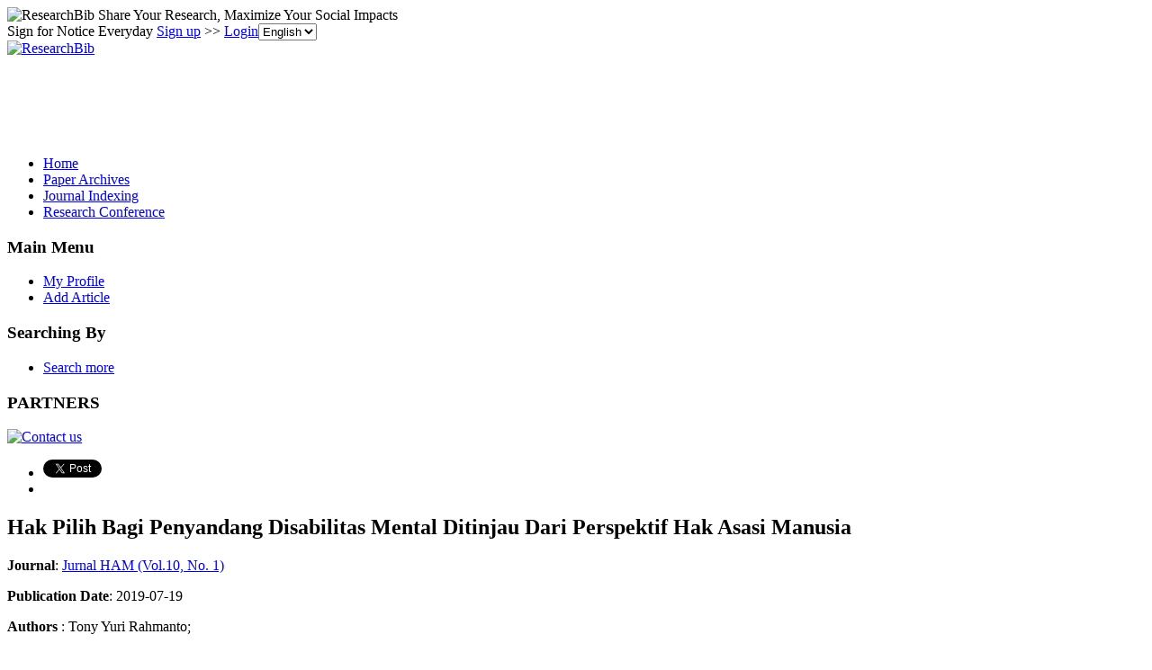

--- FILE ---
content_type: text/html; charset=utf-8
request_url: https://paper.researchbib.com/view/paper/219103
body_size: 13133
content:
<!doctype html><html><head><meta charset="UTF-8"><title>Hak Pilih Bagi Penyandang Disabilitas Mental Ditinjau Dari Perspektif Hak Asasi Manusia</title>
        <script src="https://ajax.googleapis.com/ajax/libs/jquery/1.12.4/jquery.min.js"></script>
        <script src="https://ajax.googleapis.com/ajax/libs/jqueryui/1.13.3/jquery-ui.min.js"></script>
        <link rel="stylesheet" href="https://ajax.googleapis.com/ajax/libs/jqueryui/1.13.3/themes/smoothness/jquery-ui.css">
        <script src="https://apis.google.com/js/platform.js" async defer></script>
        <script async src="//pagead2.googlesyndication.com/pagead/js/adsbygoogle.js"></script>
<script>
     (adsbygoogle = window.adsbygoogle || []).push({
          google_ad_client: "ca-pub-4404998886222708",
          enable_page_level_ads: true
     });
</script>        <link rel="stylesheet" type="text/css" href="https://www.researchbib.com/sites/css/style-v0142.css"/>
        <link rel="shortcut icon" href="https://www.researchbib.com/sites/image/favicon.ico"/>
        <script src="https://www.researchbib.com/sites/script/validator.js"></script>
        <!-- Google Tag Manager -->
<script>(function(w,d,s,l,i){w[l]=w[l]||[];w[l].push({'gtm.start':
new Date().getTime(),event:'gtm.js'});var f=d.getElementsByTagName(s)[0],
j=d.createElement(s),dl=l!='dataLayer'?'&l='+l:'';j.async=true;j.src=
'https://www.googletagmanager.com/gtm.js?id='+i+dl;f.parentNode.insertBefore(j,f);
})(window,document,'script','dataLayer','GTM-WRBPHXM');</script>
<!-- End Google Tag Manager -->
        <meta name="Description" content="Hak Pilih Bagi Penyandang Disabilitas Mental Ditinjau Dari Perspektif Hak Asasi Manusia"/><meta name="Keywords" content="Hak Pilih Bagi Penyandang Disabilitas Mental Ditinjau Dari Perspektif Hak Asasi Manusia"/>
        <link rel="canonical" href="/view/paper/219103"></head><body><!-- Google Tag Manager (noscript) -->
<noscript><iframe src="https://www.googletagmanager.com/ns.html?id=GTM-WRBPHXM"
height="0" width="0" style="display:none;visibility:hidden"></iframe></noscript><!-- End Google Tag Manager (noscript) -->
<header id="rb-header">
            <div class="width-columns header-top">
                <span class="title">
                    <img src="https://www.researchbib.com/sites/common/rb-logo-small.png" alt="ResearchBib" title="ResearchBib"/>
                    Share Your Research, Maximize Your Social Impacts
                </span>
                <div>Sign for Notice Everyday  <a href="https://www.researchbib.com/?action=editRegister" title="Sign up" >Sign up</a>
>> <a href="https://www.researchbib.com/?action=editLogin" title="Login" >Login</a><select name='hl' onchange="changeLanguage(this)"><option value="en" selected>English</option><option value="zh">中文</option></select>
                </div>
            </div>
        </header>
        <section id="rb-menu">
            <div class="width-columns menu-top">
                <div class="menu-top-logo">
                    <a href="/"><img src="https://www.researchbib.com/sites/image/logo.png" alt="ResearchBib" title="Research Bible"/></a>
                </div>
                <div class="menu-top-title center green">
                    <div id="ad1" class="header_title">
                        <ins class="adsbygoogle" style="display:inline-block;width:728px;height:90px" data-ad-client="ca-pub-4404998886222708" data-ad-slot="7990919328"></ins>
<script>(adsbygoogle = window.adsbygoogle || []).push({});</script></div>
                </div>
            </div><div class="clearfix"></div>
            <div class="width-columns menu-bottom">
                <ul><li><a href="https://www.researchbib.com">Home</a></li><li><a href="http://paper.researchbib.com">Paper Archives</a></li><li><a href="https://journalseeker.researchbib.com">Journal Indexing</a></li><li><a href="https://conference.researchbib.com">Research Conference</a></li></ul>
            </div>
            <div class="clearfix"></div>
        </section>
        <section id="rb-middle"><div id = "wrapper" class="width-columns">
<div id="maincol">
    <div class="middle-left-column">
    <div class="sidebar-block">
        <h3>Main Menu</h3>
        <ul>
            <li><a href="https://www.researchbib.com/?action=viewMyProfile">My Profile</a></li>
            <li><a href="https://www.researchbib.com/?action=editMyPaper">Add Article</a></li>

        </ul>
        <h3>Searching By</h3>
        <ul>
            <li><a href="http://paper.researchbib.com/?action=viewPaperSearch">Search more</a></li>
        </ul>
        <h3>PARTNERS</h3><p class="text-center"><a href="https://www.researchbib.com/help/contact.html"><img src="https://www.researchbib.com/sites/ad/skyscraper_normal_120-600.png" alt="Contact us" title="Contact us"></a></p>    </div>
</div>
<div class="topcol">
    <ul>
        <li>
            <a href="https://twitter.com/share" class="twitter-share-button" data-count="horizontal">Tweet</a>
            <script>
                !function (d, s, id) {
                    var js, fjs = d.getElementsByTagName(s)[0];
                    if (!d.getElementById(id)) {
                        js = d.createElement(s);
                        js.id = id;
                        js.src = "//platform.twitter.com/widgets.js";
                        fjs.parentNode.insertBefore(js, fjs);
                    }
                }(document, "script", "twitter-wjs");
            </script>
        </li>
        <li>
            <div class="fb-like"  data-send="false" data-layout="button_count" data-width="100" data-show-faces="true" data-font="lucida grande"></div>
            <div id="fb-root"></div>
            <script>(function (d, s, id) {
                    var js, fjs = d.getElementsByTagName(s)[0];
                    if (d.getElementById(id))
                        return;
                    js = d.createElement(s);
                    js.id = id;
                    js.src = "//connect.facebook.net/en_US/all.js#xfbml=1";
                    fjs.parentNode.insertBefore(js, fjs);
                }(document, 'script', 'facebook-jssdk'));</script>
        </li>
    </ul>
</div> <div class="centercol" itemscope itemtype="https://schema.org/ScholarlyArticle"><h1 itemprop="name">Hak Pilih Bagi Penyandang Disabilitas Mental Ditinjau Dari Perspektif Hak Asasi Manusia</h1><b>Journal</b>: <a href="//paper.researchbib.com/view/issn/1693-8704/10/1">Jurnal HAM (Vol.10, No. 1)</a><p><b>Publication Date</b>: <span itemprop="datePublished">2019-07-19</span></p><div class="blue_block"><p><b>Authors</b> : <span itemprop="author">Tony Yuri Rahmanto</span>;</p><p><b>Page</b> : <span itemprop="pageStart">19</span>-<span itemprop="pageEnd">37</span></p><p><b>Keywords</b> : <span itemprop="about">hak pilih</span>;  <span itemprop="about">penyandang disabilitas mental</span>;  <span itemprop="about">hak asasi manusia.</span>; </p><p><b>Source</b> : <span class="green">Download</span><a href="http://d.researchbib.com/d/bmMJciqKWhLJjhLzSfnKEvLJ5anTSgYzqiYzyxY2yhMTI4YaObpP9bLJ0iLKW0nJAfMF92nJI3YmH3ZN" target="_blank" rel="nofollow"><img src="https://www.researchbib.com/sites/image/External-link-small.png" alt="external"/></a> <b>Find it from </b> : <span class="green">Google Scholar</span><a href="https://scholar.google.com/scholar?as_q=Hak+Pilih+Bagi+Penyandang+Disabilitas+Mental+Ditinjau+Dari+Perspektif+Hak+Asasi+Manusia&utm_medium=researchbib" target="_blank" rel="nofollow"><img src="https://www.researchbib.com/sites/image/External-link-small.png" alt="external"/></a></p></div><div id="ad2" class="text-center"><ins class="adsbygoogle" style="display:block" data-ad-client="ca-pub-4404998886222708" data-ad-slot="7353018769" data-ad-format="auto"></ins>
<script>(adsbygoogle = window.adsbygoogle || []).push({});</script></div><div id="recommend"><script type="text/javascript" src="https://recommend.researchbib.com/?category=paper&amp;id=20120&amp;title=Hak+Pilih+Bagi+Penyandang+Disabilitas+Mental+Ditinjau+Dari+Perspektif+Hak+Asasi+Manusia"></script></div><h3>Abstract</h3><div class="details" itemprop="description">Dinamika politik di Indonesia pada penghujung tahun 2018 kembali hangat disebabkan oleh terbitnya Surat Edaran Komisi Pemilihan Umum Republik Indonesia yang menyatakan bahwa penyandang disabilitas mental berhak memperoleh hak pilih sehingga dapat didata sebagai pemilih. Hal tersebut menimbulkan pendapat beragam dimana akhirnya pemerintah mengakomodir hak penyandang disabilitas mental namun disisi lain memunculkan kekhawatiran bagi penyandang disabilitas mental apakah dapat menggunakan hak pilihnya secara baik dan benar atau tidak. Tujuan penulisan ini untuk memberikan pengertian komprehensif mengenai penyandang disabilitas mental, mendeskripsikan dasar hukum terkait hak pilih bagi penyandang disabilitas mental dan mendeskripsikan hak pilih penyandang disabilitas mental ditinjau dari perspektif Hak Asasi Manusia (HAM). Penelitian ini merupakan penelitian hukum normatif dengan pendekatan kualitatif yang bertujuan untuk mengungkap fakta dan menyuguhkan apa adanya keadaan, fenomena, serta keadaan yang terjadi berdasarkan studi kepustakaan. Dalam penulisan ini mendeskripsikan bahwa penyandang disabilitas mental sejatinya tetap dapat diberikan hak pilih dalam pemilihan umum karena sejauh ini tidak ada larangan bagi penyandang disabilitas mental untuk memperoleh haknya. Sementara dari perspektif HAM memandang bahwa pemberian hak pilih bagi penyandang disabilitas adalah mutlak karena penyandang disabilitas mental juga merupakan bagian dari warga negara yang diberikan hak oleh negara untuk dapat berpartisipasi dalam proses demokrasi secara prosedural.</div><div class="content-list"><p class="content-title">Other Latest Articles</p><ol class="content-link-list"><li><a href="/view/paper/219102">Pengarusutamaan Prinsip-Prinsip Bisnis dan Hak Asasi Manusia Bagi Sektor Pariwisata di Indonesia</a></li><li><a href="/view/paper/219101">STUDY OF ETIOLOGICAL AND CLINICAL PROFILE OF PLEURAL EFFUSION IN A TERITARY CARE HOSPITAL - A RETROSPECTIVE ANALYSIS</a></li><li><a href="/view/paper/219100">LIVED EXISTENTIAL EXPERIENCES AMONG YOUNG ADULTS DIAGNOSED WITH CANCER: A QUALITATIVE STUDY</a></li><li><a href="/view/paper/219099">RECENT TRENDS IN GROWTH OF HIGHER EDUCATION: A STUDY OF B.ED. COLLEGES IN PURBA AND PASCHIM MEDINIPUR DISTRICT, WEST BENGAL</a></li><li><a href="/view/paper/219098">THE END OF PEACEFUL SPACE: FROM MILITARIZATION TO WEAPONIZATION OF SPACE</a></li></ol></div><p class="updated"> Last modified: 2019-07-24 16:18:09</p><p><div class="clearfix text-left"><ins class="adsbygoogle" style="display:block" data-ad-client="ca-pub-4404998886222708" data-ad-slot="1969977512" data-ad-format="link"></ins>
<script>(adsbygoogle = window.adsbygoogle || []).push({});</script></div></p><div class="fb-comments" data-href="//paper.researchbib.com/view/paper/219103" data-width="540" data-num-posts="10"  data-colorscheme="light"></div></div><div class="rightcol">
    <div id="ad3" class="sidebar-block">
        <h3>Advertisement</h3>
        <span class="ad-slot"><ins class="adsbygoogle" style="display:block" data-ad-client="ca-pub-4404998886222708" data-ad-slot="7353018769" data-ad-format="auto"></ins>
<script>(adsbygoogle = window.adsbygoogle || []).push({});</script></span>
    </div>
</div></div>
<div class="clearfix"></div></div></section>
<footer id="rb-footer">
    <div class="width-columns footer-menu">
        <ul>
            <li class="title">Legal</li>
            <li><a href="https://www.researchbib.com/help/tos.html">Terms of Service</a></li>     
            <li><a href="https://www.researchbib.com/help/privacy.html">Privacy Policy</a></li>
            <li><a href="https://www.researchbib.com/help/adChoices.html">Ad Choices</a></li>
            <li><a href="https://www.researchbib.com/help/privacy.html#cookie">Cookies</a></li>
        </ul>
        <ul>
            <li class="title">About</li>
            <li><a href="https://www.researchbib.com/help/about.html">ResearchBib</a></li>
            <li><a href="https://www.researchbib.com/help/career.html">Careers</a></li>            
            <!--li><a href="https://www.researchbib.com/help/advertising.html">Advertise</a></li-->
            <li><a href="https://forms.gle/LGBVFg9o6EEG9hVBA" target="_blank">Contact us</a></li>            
        </ul>
    </div>
    <p class="copyright-license font-em-zero-nine text-center clearfix">&copy; 2026 ResearchBib. All Rights Reserved.</p>
</footer>
<script>
                (function (i, s, o, g, r, a, m) {
                    i['GoogleAnalyticsObject'] = r;
                    i[r] = i[r] || function () {
                        (i[r].q = i[r].q || []).push(arguments)
                    }, i[r].l = 1 * new Date();
                    a = s.createElement(o),
                            m = s.getElementsByTagName(o)[0];
                    a.async = 1;
                    a.src = g;
                    m.parentNode.insertBefore(a, m)
                })(window, document, 'script', '//www.google-analytics.com/analytics.js', 'ga');

                ga('create', 'UA-48626982-1', 'researchbib.com');
                ga('send', 'pageview');
</script></body></html>

--- FILE ---
content_type: text/html; charset=utf-8
request_url: https://www.google.com/recaptcha/api2/aframe
body_size: 266
content:
<!DOCTYPE HTML><html><head><meta http-equiv="content-type" content="text/html; charset=UTF-8"></head><body><script nonce="d1couVkMgWAjuHyyZVryAg">/** Anti-fraud and anti-abuse applications only. See google.com/recaptcha */ try{var clients={'sodar':'https://pagead2.googlesyndication.com/pagead/sodar?'};window.addEventListener("message",function(a){try{if(a.source===window.parent){var b=JSON.parse(a.data);var c=clients[b['id']];if(c){var d=document.createElement('img');d.src=c+b['params']+'&rc='+(localStorage.getItem("rc::a")?sessionStorage.getItem("rc::b"):"");window.document.body.appendChild(d);sessionStorage.setItem("rc::e",parseInt(sessionStorage.getItem("rc::e")||0)+1);localStorage.setItem("rc::h",'1769150177981');}}}catch(b){}});window.parent.postMessage("_grecaptcha_ready", "*");}catch(b){}</script></body></html>

--- FILE ---
content_type: application/x-javascript
request_url: https://recommend.researchbib.com/?category=paper&id=20120&title=Hak+Pilih+Bagi+Penyandang+Disabilitas+Mental+Ditinjau+Dari+Perspektif+Hak+Asasi+Manusia
body_size: 894
content:
document.write('<ol class="list green"><!--font color="red">You may be interested </font--><li><a href="http://paper.researchbib.com/view/paper/219103">Hak Pilih Bagi Penyandang Disabilitas Mental Ditinjau Dari Perspektif Hak Asasi Manusia</a></li><li><a href="http://paper.researchbib.com/view/paper/148369">Prinsip Non-Intervensi Bagi ASEAN Ditinjau dari Perspektif Hak Asasi Manusia</a></li><li><a href="http://paper.researchbib.com/view/paper/177963">Konflik Agraria di Maluku Ditinjau dari Perspektif Hak Asasi Manusia</a></li><li><a href="http://paper.researchbib.com/view/paper/126835">Penerapan Hak-Hak Narapidana Di Lembaga Pemasyarakatan Klas I A Tanjung Gusta, Sumatera Utara Ditinjau Dari Perspektif Hak Asasi Manusia</a></li><li><a href="http://paper.researchbib.com/view/paper/128090">Perawatan Fisik terkait Penyediaan Makanan dan Minuman Bagi Narapidana di Lembaga Pemasyarakatan Ditinjau dari Pendekatan Hak Asasi Manusia</a></li></ol>')